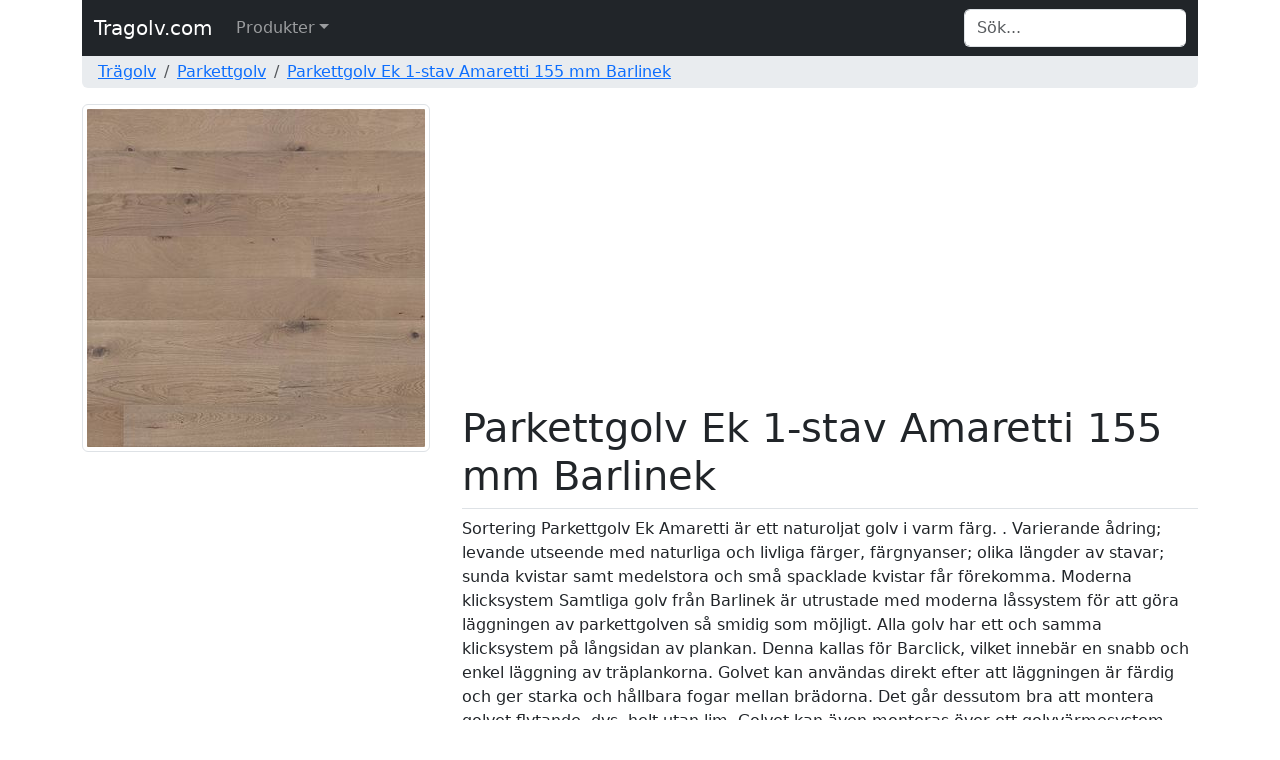

--- FILE ---
content_type: text/html; charset=UTF-8
request_url: https://www.tragolv.com/parkettgolv/bm824c9b19/parkettgolv-ek-1-stav-amaretti-155-mm-barlinek/
body_size: 3880
content:


<!DOCTYPE html>
<html lang="sv">
	<head>
		<title>Parkettgolv Ek 1-stav Amaretti 155 mm Barlinek (Barlinek)</title>
		<meta http-equiv="Content-Type" content="text/html; charset=UTF-8" />
		<meta name="description" content="Parkettgolv Ek 1-stav Amaretti 155 mm Barlinek och andra parkettgolv köper du här direkt på nätet." />
<meta name="title" content="Parkettgolv Ek 1-stav Amaretti 155 mm Barlinek (Barlinek)" />
<meta name="language" content="sv" />
<meta name="robots" content="all" />
<meta name="revisit-after" content="7 days" />
<meta name="viewport" content="width=device-width, initial-scale=1.0" />
		<meta property="og:type" content="website" />
<meta property="og:url" content="https://www.tragolv.com/parkettgolv/bm824c9b19/parkettgolv-ek-1-stav-amaretti-155-mm-barlinek/" />
<meta property="og:site_name" content="Tragolv.com" />
<meta property="og:title" content="Parkettgolv Ek 1-stav Amaretti 155 mm Barlinek (Barlinek)" />
<meta property="og:description" content="Parkettgolv Ek 1-stav Amaretti 155 mm Barlinek och andra parkettgolv köper du här direkt på nätet." />
<meta property="og:locale" content="sv_SE" />
<meta property="og:image" content="https://www.tragolv.com/images/products/parkettgolv-ek-1-stav-amaretti-155-mm-barlinek_bm824c9b19.jpg" />
		<meta name="google-site-verification" content="hBYDPG-TIw4HRECsPi7CJKm2HsfOcfYvfvqVBXtKkJs" />
		<meta name="msvalidate.01" content="170C94D93D68937FD79A3D72C4744BA7" />
		<link rel="apple-touch-icon" sizes="57x57" href="/icons/apple-icon-57x57.png" />
		<link rel="apple-touch-icon" sizes="60x60" href="/icons/apple-icon-60x60.png" />
		<link rel="apple-touch-icon" sizes="72x72" href="/icons/apple-icon-72x72.png" />
		<link rel="apple-touch-icon" sizes="76x76" href="/icons/apple-icon-76x76.png" />
		<link rel="apple-touch-icon" sizes="114x114" href="/icons/apple-icon-114x114.png" />
		<link rel="apple-touch-icon" sizes="120x120" href="/icons/apple-icon-120x120.png" />
		<link rel="apple-touch-icon" sizes="144x144" href="/icons/apple-icon-144x144.png" />
		<link rel="apple-touch-icon" sizes="152x152" href="/icons/apple-icon-152x152.png" />
		<link rel="apple-touch-icon" sizes="180x180" href="/icons/apple-icon-180x180.png" />
		<link rel="icon" type="image/png" sizes="192x192"  href="/icons/android-icon-192x192.png" />
		<link rel="icon" type="image/png" sizes="32x32" href="/icons/favicon-32x32.png" />
		<link rel="icon" type="image/png" sizes="96x96" href="/icons/favicon-96x96.png" />
		<link rel="icon" type="image/png" sizes="16x16" href="/icons/favicon-16x16.png" />
		<link rel="canonical" href="https://www.tragolv.com/parkettgolv/bm824c9b19/parkettgolv-ek-1-stav-amaretti-155-mm-barlinek/" />
		<link rel="manifest" href="/icons/manifest.json" />
		<meta name="msapplication-TileColor" content="#ffffff" />
		<meta name="msapplication-TileImage" content="/icons/ms-icon-144x144.png" />
		<meta name="theme-color" content="#ffffff" />
		<link rel="icon" href="/favicon.ico" />

		<link href="/css/style.css" rel="stylesheet" type="text/css" />
		<link href="/css/bootstrap.min.css" rel="stylesheet" type="text/css" />
	</head>
	<body>
		<div class="container">
			<nav class="navbar navbar-expand-md navbar-dark bg-dark">
				<div class="container-fluid">
			  		<a class="navbar-brand" href="/">Tragolv.com</a>
					<button class="navbar-toggler" type="button" data-bs-toggle="collapse" data-bs-target="#navbarTopMenu" aria-controls="navbarTopMenu" aria-expanded="false" aria-label="Toggle navigation">
				   		<span class="navbar-toggler-icon"></span>
				  	</button>			  
				  	<div class="collapse navbar-collapse" id="navbarTopMenu">
				    	<ul class="nav navbar-nav mr-auto"><li class="nav-item dropdown has-megamenu"><a href="#" class="nav-link dropdown-toggle" data-bs-toggle="dropdown">Produkter</a><div class="dropdown-menu megamenu" role="menu"><div class="row g-3"><div class="col-md6 col-lg-3"><div class="col-megamenu"><ul class="list-unstyled"><li><a href="/laminatgolv/">Laminatgolv</a></li>				</ul>
									</div>
								</div><div class="col-md6 col-lg-3"><div class="col-megamenu"><ul class="list-unstyled"><li><a href="/parkettgolv/">Parkettgolv</a></li>				</ul>
									</div>
								</div></div></div>
				</li></ul>				    	<form class="form-inline my-2 my-md-0 ms-auto" id="search" name="search" action="/search/" method="post" onsubmit="return checkvalue(q.value)">
				            <div class="input-group">
				                <input class="form-control border-end-0 border" id="q" name="q" type="text" placeholder="Sök..." value="" aria-label="Search">
					      					            </div>
				    	</form>
				  	</div>
				</div>
			</nav>
			<div class="container-fluid d-none d-md-block text-left bg-body-secondary rounded-bottom">
				<nav aria-label="breadcrumb"><ol class="breadcrumb p-1"><li class="breadcrumb-item"><a href="/">Trägolv</a></li><li class="breadcrumb-item"><a href="/parkettgolv/">Parkettgolv</a></li><li class="breadcrumb-item"><a href="/parkettgolv/bm824c9b19/parkettgolv-ek-1-stav-amaretti-155-mm-barlinek/">Parkettgolv Ek 1-stav Amaretti 155 mm Barlinek</a></li></ol></nav>			</div>
			<div class="container-fluid d-md-none text-left">
				&nbsp;
			</div>			
		</div>

				<div class="container">
			<div class="col-xs-12 text-left"><div class="row">
								<div class="col-md-4">
						 			<img src="/images/products/parkettgolv-ek-1-stav-amaretti-155-mm-barlinek_bm824c9b19.jpg" class="img-fluid img-thumbnail m-10" alt="Parkettgolv Ek 1-stav Amaretti 155 mm Barlinek" />
								</div>
								<div class="col-md-8">
									<h1 class="pb-2 mt-2 mb-2 border-bottom">Parkettgolv Ek 1-stav Amaretti 155 mm Barlinek</h1>
									Sortering Parkettgolv Ek Amaretti är ett naturoljat golv i varm färg. . Varierande ådring; levande utseende med naturliga och livliga färger, färgnyanser; olika längder av stavar; sunda kvistar samt medelstora och små spacklade kvistar får förekomma. Moderna klicksystem Samtliga golv från Barlinek är utrustade med moderna låssystem för att göra läggningen av parkettgolven så smidig som möjligt. Alla golv har ett och samma klicksystem på långsidan av plankan. Denna kallas för Barclick, vilket innebär en snabb och enkel läggning av träplankorna. Golvet kan användas direkt efter att läggningen är färdig och ger starka och hållbara fogar mellan brädorna. Det går dessutom bra att montera golvet flytande, dvs. helt utan lim. Golvet kan även monteras över ett golvvärmesystem utan problem, men glöm då inte passande golvunderlag!  På kortsidan av träplankan används ett annat klicksystem, Barlock 5Gc. Detta system ger 25% snabbare läggningstid än vid användning av andra klicksystem och minimerar även risken för skador vid montering eller demontering. Klicksystemet 5G är framtaget av svenska Välinge och medför att ingen golvläggningssats behövs vid läggning. Glöm dock inte lämpliga läggningsverkyg – exempelvis såg, kil och slagkloss.  Golvvärme Golvvärme kan läggas under parketten, el- som vattenburen. Värmen under golvet värmer inte bara kalla fötter under vintern utan bidrar även till att sänka uppvärmningskostnaden på hela bostaden. Lack och slipning Golvet är uppbyggt av flera lager UV-härdat lack som gör parkettgolvet lättskött samt skyddar det mot smuts och repor. Slitskiktens tjocklek:  2,5 mm Slipning: Slitskikten kan slipas 1-2 gånger beroende på golvets slitage och möjliga skador. Slipningen bör utföras av fackman. Tänk på att golvet inte är genomfärgat.</p><p>Parkettgolv Ek 1-stav Amaretti 155 mm Barlinek kan du köpa direkt från ByggMax. Parkettgolv och andra byggvaror får du hemkörda direkt från närmsta byggvaruhus.</p><p>Besök Byggmax för mer information om och bilder på Parkettgolv Ek 1-stav Amaretti 155 mm Barlinek.	</div>
						</div><div class="row">
							<div class="col">
								
							</div>
						</div>   <script type="application/ld+json">
									{
									  "@context": "https://schema.org/",
									  "@type": "Product",
									  "name": "Parkettgolv Ek 1-stav Amaretti 155 mm Barlinek",
									  "image": [
									    "https://www.tragolv.com/images/products/parkettgolv-ek-1-stav-amaretti-155-mm-barlinek_bm824c9b19.jpg"
									   ],
									  "description": "Parkettgolv Ek 1-stav Amaretti 155 mm Barlinek och andra parkettgolv köper du här direkt på nätet.",
									  "sku": "bm824c9b19",
									  "brand": {
									    "@type": "Brand",
									    "name": "Barlinek"
									  },
									  "offers": {
									    "@type": "Offer",
									    "url": "https://www.tragolv.com/parkettgolv/bm824c9b19/parkettgolv-ek-1-stav-amaretti-155-mm-barlinek/",
									    "priceCurrency": "SEK",
									    "price": "",
									    "priceValidUntil": "2026-01-18",
									    "itemCondition": "https://schema.org/NewCondition",
									    "availability": "https://schema.org/InStock",
									    "seller": {
									      "@type": "Organization",
									      "name": ""
									    }
									  }
									}
								</script><div class="card mt-4 mb-4">
						<div class="card-header bg-primary text-white">
							<b>Relaterade produkter</b>
						</div>
						<div class="card-body">
							<div class="album py-3">
					<div class="container">
						<div class="row">		<div class="col-lg-3 d-flex align-items-stretch">
								<div class="card mb-3 shadow-sm">			<a href="/parkettgolv/bm61e19b2f/parkettgolv-ek-1-stav-grand-canyon-155-mm-barlinek/"><img src="/images/products/parkettgolv-ek-1-stav-grand-canyon-155-mm-barlinek_bm61e19b2f_t.jpg" class="card-img-top" alt="Parkettgolv Ek 1-stav Grand Canyon 155 mm Barlinek"></a>				<div class="card-body">
			      						<a href="/parkettgolv/bm61e19b2f/parkettgolv-ek-1-stav-grand-canyon-155-mm-barlinek/"><h5 class="card-title">Parkettgolv Ek 1-stav Grand Canyon 155 mm Barlinek</h5></a>
			      						<p class="card-text">Sortering Parkettgolv Ek Grand Canyon är ett naturoljat ekgolv med levande färger.</p>
			      						<div class="d-flex justify-content-between align-items-center">
			      							<div><b>- kr</b></div>
			  								<a href="/parkettgolv/bm61e19b2f/parkettgolv-ek-1-stav-grand-canyon-155-mm-barlinek/" class="btn btn-sm btn-success" type="button"><strong>Mer info</strong></a>
			  							</div>
	      							</div>
								</div>
							</div>		<div class="col-lg-3 d-flex align-items-stretch">
								<div class="card mb-3 shadow-sm">			<a href="/parkettgolv/bm0858bcfd/parkettgolv-ek-1-stav-azores-155-mm-barlinek/"><img src="/images/products/parkettgolv-ek-1-stav-azores-155-mm-barlinek_bm0858bcfd_t.jpg" class="card-img-top" alt="Parkettgolv Ek 1-stav  Azores 155 mm Barlinek"></a>				<div class="card-body">
			      						<a href="/parkettgolv/bm0858bcfd/parkettgolv-ek-1-stav-azores-155-mm-barlinek/"><h5 class="card-title">Parkettgolv Ek 1-stav  Azores 155 mm Barlinek</h5></a>
			      						<p class="card-text">Sortering Parkettgolv Ek Azores är ett naturoljat golv med en varm brunfärg.</p>
			      						<div class="d-flex justify-content-between align-items-center">
			      							<div><b>- kr</b></div>
			  								<a href="/parkettgolv/bm0858bcfd/parkettgolv-ek-1-stav-azores-155-mm-barlinek/" class="btn btn-sm btn-success" type="button"><strong>Mer info</strong></a>
			  							</div>
	      							</div>
								</div>
							</div>		<div class="col-lg-3 d-flex align-items-stretch">
								<div class="card mb-3 shadow-sm">			<a href="/laminatgolv/bm1f210860/laminatgolv-calluna-soft-ek-3-stav-6-mm/"><img src="/images/products/laminatgolv-calluna-soft-ek-3-stav-6-mm_bm1f210860_t.jpg" class="card-img-top" alt="Laminatgolv Calluna Soft Ek 3-stav 6 mm"></a>				<div class="card-body">
			      						<a href="/laminatgolv/bm1f210860/laminatgolv-calluna-soft-ek-3-stav-6-mm/"><h5 class="card-title">Laminatgolv Calluna Soft Ek 3-stav 6 mm</h5></a>
			      						<p class="card-text">Laminat Calluna Soft laminatgolv har en tjocklek på 6 mm.</p>
			      						<div class="d-flex justify-content-between align-items-center">
			      							<div><b>- kr</b></div>
			  								<a href="/laminatgolv/bm1f210860/laminatgolv-calluna-soft-ek-3-stav-6-mm/" class="btn btn-sm btn-success" type="button"><strong>Mer info</strong></a>
			  							</div>
	      							</div>
								</div>
							</div>		<div class="col-lg-3 d-flex align-items-stretch">
								<div class="card mb-3 shadow-sm">			<a href="/parkettgolv/bme82689c3/parkettgolv-ask-3-stav-saimaa-14-mm-barlinek/"><img src="/images/products/parkettgolv-ask-3-stav-saimaa-14-mm-barlinek_bme82689c3_t.jpg" class="card-img-top" alt="Parkettgolv Ask 3-stav Saimaa 14 mm Barlinek"></a>				<div class="card-body">
			      						<a href="/parkettgolv/bme82689c3/parkettgolv-ask-3-stav-saimaa-14-mm-barlinek/"><h5 class="card-title">Parkettgolv Ask 3-stav Saimaa 14 mm Barlinek</h5></a>
			      						<p class="card-text">Sortering Varm och levande askparkett med riktigt hård och slitstark yta.</p>
			      						<div class="d-flex justify-content-between align-items-center">
			      							<div><b>- kr</b></div>
			  								<a href="/parkettgolv/bme82689c3/parkettgolv-ask-3-stav-saimaa-14-mm-barlinek/" class="btn btn-sm btn-success" type="button"><strong>Mer info</strong></a>
			  							</div>
	      							</div>
								</div>
							</div>		</div>
					</div>
				</div>
						</div>
					</div>      </div>
    </div>

    
<div class="container">
  <footer class="py-3 my-4">
    <hr class="thick-hr" />
    <p class="text-center text-muted">&copy; 2026  <a href="/sida/om-oss/" rel="nofollow">Windfall</a></p>
  </footer>
</div>

<script type="text/javascript" src="/js/bootstrap.bundle.min.js"></script>

<!-- Data validation -->
<script type="text/javascript">
  function checkvalue(id)
  {
    if (id.length < 1) {
      return false;
    }
  }
</script>
<!-- end of Data validation-->


  <!-- Google Adsense -->
  <script type="text/javascript" async src="https://pagead2.googlesyndication.com/pagead/js/adsbygoogle.js?client=ca-pub-3193164672779352" crossorigin="anonymous"></script>
  <!-- end of Google Adsense-->

  </body>
</html>


--- FILE ---
content_type: text/html; charset=utf-8
request_url: https://www.google.com/recaptcha/api2/aframe
body_size: 265
content:
<!DOCTYPE HTML><html><head><meta http-equiv="content-type" content="text/html; charset=UTF-8"></head><body><script nonce="aooZrRNt2jE04aZvpgBbqA">/** Anti-fraud and anti-abuse applications only. See google.com/recaptcha */ try{var clients={'sodar':'https://pagead2.googlesyndication.com/pagead/sodar?'};window.addEventListener("message",function(a){try{if(a.source===window.parent){var b=JSON.parse(a.data);var c=clients[b['id']];if(c){var d=document.createElement('img');d.src=c+b['params']+'&rc='+(localStorage.getItem("rc::a")?sessionStorage.getItem("rc::b"):"");window.document.body.appendChild(d);sessionStorage.setItem("rc::e",parseInt(sessionStorage.getItem("rc::e")||0)+1);localStorage.setItem("rc::h",'1768631994801');}}}catch(b){}});window.parent.postMessage("_grecaptcha_ready", "*");}catch(b){}</script></body></html>